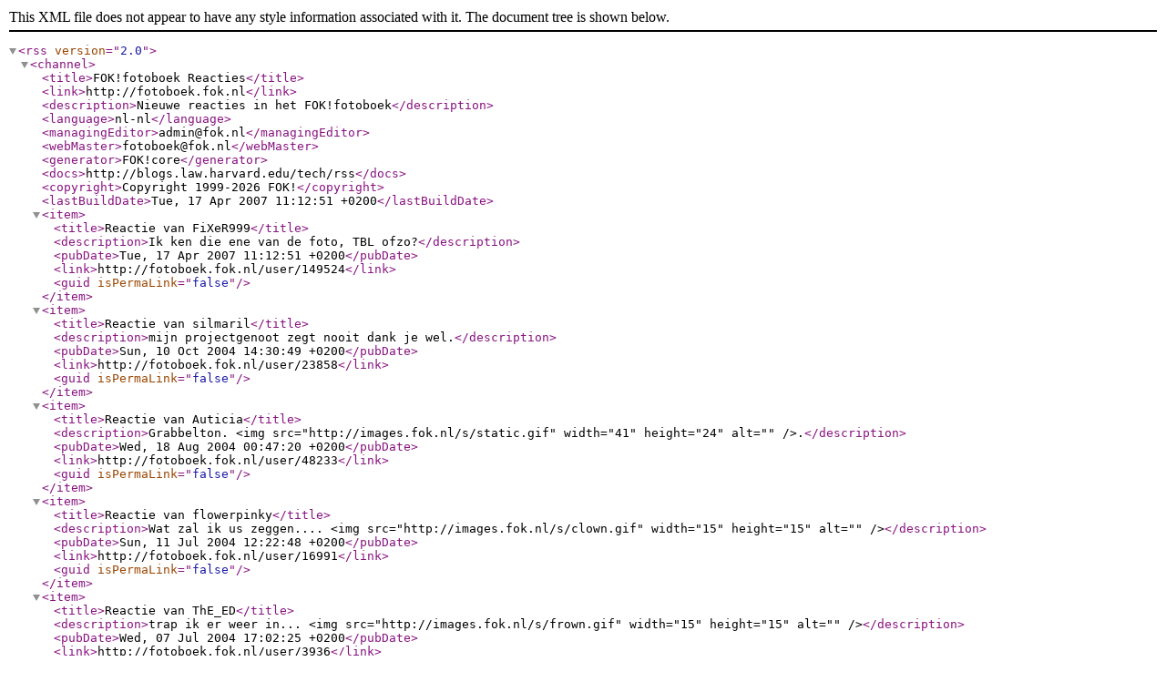

--- FILE ---
content_type: text/xml;charset=iso-8859-15
request_url: https://rss.fok.nl/feeds/fotoboek/77471
body_size: 931
content:
<?xml version="1.0" encoding="iso-8859-15"?>

<rss version="2.0">
	<channel>
		<title>FOK!fotoboek Reacties</title>
		<link>http://fotoboek.fok.nl</link>
		<description>Nieuwe reacties in het FOK!fotoboek</description>
		<language>nl-nl</language>
		<managingEditor>admin@fok.nl</managingEditor>
		<webMaster>fotoboek@fok.nl</webMaster>
		<generator>FOK!core</generator>
		<docs>http://blogs.law.harvard.edu/tech/rss</docs>
		<copyright>Copyright 1999-2026 FOK!</copyright>
		<lastBuildDate>Tue, 17 Apr 2007 11:12:51 +0200</lastBuildDate>

		<item>
			<title>Reactie van FiXeR999</title>
			<description>Ik ken die ene van de foto, TBL ofzo?</description>
			<pubDate>Tue, 17 Apr 2007 11:12:51 +0200</pubDate>
			<link>http://fotoboek.fok.nl/user/149524</link>
			<guid isPermaLink="false"></guid>
		</item>

		<item>
			<title>Reactie van silmaril</title>
			<description>mijn projectgenoot zegt nooit dank je wel.</description>
			<pubDate>Sun, 10 Oct 2004 14:30:49 +0200</pubDate>
			<link>http://fotoboek.fok.nl/user/23858</link>
			<guid isPermaLink="false"></guid>
		</item>

		<item>
			<title>Reactie van Auticia</title>
			<description>Grabbelton. &lt;img src="http://images.fok.nl/s/static.gif" width="41" height="24" alt="" /&gt;.</description>
			<pubDate>Wed, 18 Aug 2004 00:47:20 +0200</pubDate>
			<link>http://fotoboek.fok.nl/user/48233</link>
			<guid isPermaLink="false"></guid>
		</item>

		<item>
			<title>Reactie van flowerpinky</title>
			<description>Wat zal ik us zeggen.... &lt;img src="http://images.fok.nl/s/clown.gif" width="15" height="15" alt="" /&gt;</description>
			<pubDate>Sun, 11 Jul 2004 12:22:48 +0200</pubDate>
			<link>http://fotoboek.fok.nl/user/16991</link>
			<guid isPermaLink="false"></guid>
		</item>

		<item>
			<title>Reactie van ThE_ED</title>
			<description>trap ik er weer in... &lt;img src="http://images.fok.nl/s/frown.gif" width="15" height="15" alt="" /&gt;</description>
			<pubDate>Wed, 07 Jul 2004 17:02:25 +0200</pubDate>
			<link>http://fotoboek.fok.nl/user/3936</link>
			<guid isPermaLink="false"></guid>
		</item>

		<item>
			<title>Reactie van Intxaurraga</title>
			<description>Nu zou ik eigenlijk een bericht achter moeten laten</description>
			<pubDate>Sat, 15 May 2004 02:07:12 +0200</pubDate>
			<link>http://fotoboek.fok.nl/user/76997</link>
			<guid isPermaLink="false"></guid>
		</item>

		<item>
			<title>Reactie van Shadow_Smile</title>
			<description>Coole gitaar !!!!!!!!!! &lt;img src="http://images.fok.nl/s/devilish.gif" width="22" height="19" alt="" /&gt;&lt;br /&gt;&lt;br /&gt;HEEEEEEEERSCH !!!  &lt;img src="http://images.fok.nl/s/clown.gif" width="15" height="15" alt="" /&gt;</description>
			<pubDate>Thu, 06 May 2004 11:37:16 +0200</pubDate>
			<link>http://fotoboek.fok.nl/user/63246</link>
			<guid isPermaLink="false"></guid>
		</item>

		<item>
			<title>Reactie van ThE_ED</title>
			<description>Mijn goudvis is al dood, heb ik jou daar ff te pakken &lt;img src="http://images.fok.nl/s/loveit.gif" width="15" height="15" alt="" /&gt;</description>
			<pubDate>Mon, 03 May 2004 23:10:09 +0200</pubDate>
			<link>http://fotoboek.fok.nl/user/3936</link>
			<guid isPermaLink="false"></guid>
		</item>

		<item>
			<title>Reactie van Intxaurraga</title>
			<description>&lt;blockquote&gt;&lt;span style="font-size: 10px;"&gt;quote:&lt;/span&gt;&lt;div class="quote"&gt;Den_Dolle_Hamster zei :&lt;br /&gt;&lt;br /&gt;&lt;br /&gt;[..]&lt;br /&gt;&lt;br /&gt;je hoort in mijn fotoboek te reageren :')&lt;/div&gt;&lt;/blockquote&gt; </description>
			<pubDate>Mon, 03 May 2004 23:02:54 +0200</pubDate>
			<link>http://fotoboek.fok.nl/user/76997</link>
			<guid isPermaLink="false"></guid>
		</item>

		<item>
			<title>Reactie van UnICorN-girl</title>
			<description>&lt;img src="http://images.fok.nl/s/nosmile.gif" width="15" height="15" alt="" /&gt; hoe bedoel je &lt;img src="http://images.fok.nl/s/puh.gif" width="15" height="15" alt="" /&gt;</description>
			<pubDate>Thu, 29 Apr 2004 09:39:21 +0200</pubDate>
			<link>http://fotoboek.fok.nl/user/92438</link>
			<guid isPermaLink="false"></guid>
		</item>


	</channel>
</rss>